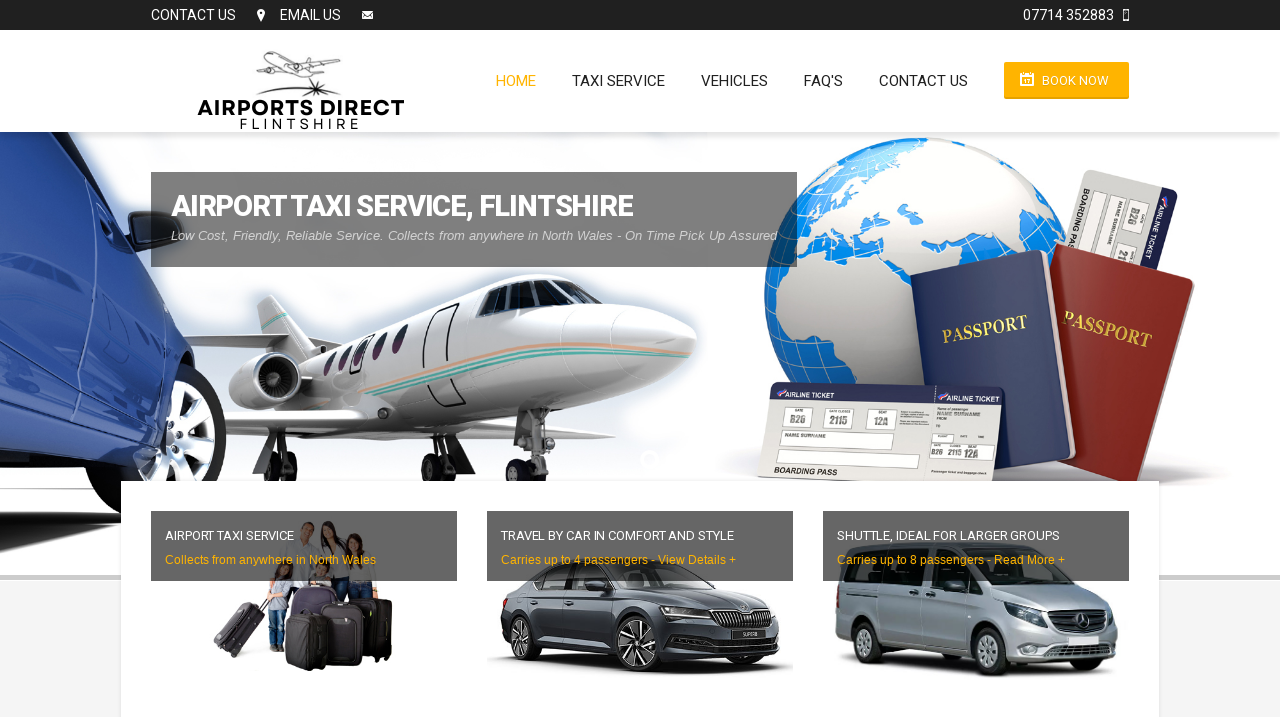

--- FILE ---
content_type: text/html
request_url: https://airportsdirectflintshire.co.uk/
body_size: 25301
content:
<!DOCTYPE html>
<html lang="en-US">
<head>
	<meta charset="UTF-8">
    <meta http-equiv="Content-Type" content="text/html; charset=UTF-8" />
  

    <!-- Mobile Specific 
    ========================================================================= -->
    <meta name="viewport" content="width=device-width, initial-scale=1.0, maximum-scale=1.0, user-scalable=1" />

    <!-- Title Tag
    ========================================================================= -->
    <title>Airports Direct Flintshire - Local Taxi Service from Flintshire to Manchester or Liverpool Airport. Cheap Airport Taxi</title>

<meta name="description" content="Local Airport Taxi Services Flintshire - All UK airports and ferry ports covered for your Holidays and Business. Fast, Friendly and reliable! minibus and cars available">
<meta name="keywords" content="Airport taxis flintshire, airport transfers, chester, 4 seater, 8 seater, taxi minibus, taxi minivan, disabled taxi service, holiday taxi, travel, corporate, holidays, reliable, Manchester Airport, Liverpool Airport, John Lennon Airport, Blackpool Taxi, Deeside, Chester, cheap airport taxi">
<meta name="author" content="Airports Direct Flintshire, Deeside, Chester Taxi Services">

    <!-- Browser Spec Files
    ========================================================================= -->
    <!--[if lt IE 9]><script src="https://css3-mediaqueries-js.googlecode.com/svn/trunk/css3-mediaqueries.js"></script><![endif]-->
    <!--[if lt IE 9]><script src="https://html5shim.googlecode.com/svn/trunk/html5.js"></script><![endif]-->
    
    <!-- Site Favicon
    ========================================================================= -->
    <link rel="shortcut icon" href="assets/images/favicon.ico" title="Favicon" />

    <!-- WP HEAD
    ========================================================================= -->
    <link href='https://fonts.googleapis.com/css?family=Roboto:400,900,700,500,300' rel='stylesheet' type='text/css'>    
    <link rel="stylesheet" href="assets/css/layerslider.css">
    <link rel="stylesheet" href="style.css">
    <link rel="stylesheet" href="assets/css/flexslider.css">
    <link rel="stylesheet" href="assets/css/responsive.css">
    <link rel="stylesheet" href="assets/css/font-awesome.min.css">
    <link rel="stylesheet" href="assets/css/prettyPhoto.css">
    <link rel="stylesheet" href="assets/css/woocommerce-modify.css">
    <link rel="stylesheet" href="assets/css/skins/yellow.css">

    <!-- Browser Specical File-->
    <!--[if IE 8]><link href="assets/css/ie8.css" rel="stylesheet" type="text/css" /><![endif]-->
    
    <!-- JavaScript -->
    <script src="assets/js/jquery-1.9.1.min.js"></script>
    <script src="assets/js/jquery.modernizr.js"></script>

<!-- Google Analytics -->
<script>
  (function(i,s,o,g,r,a,m){i['GoogleAnalyticsObject']=r;i[r]=i[r]||function(){
  (i[r].q=i[r].q||[]).push(arguments)},i[r].l=1*new Date();a=s.createElement(o),
  m=s.getElementsByTagName(o)[0];a.async=1;a.src=g;m.parentNode.insertBefore(a,m)
  })(window,document,'script','//www.google-analytics.com/analytics.js','ga');

  ga('create', 'UA-49895570-1', 'airportsdirectflintshire.co.uk');
  ga('send', 'pageview');

</script>
<!-- END Google Analytics -->






</head>
<body>

<div class="body-outer-wrapper">
    <div id="body-wrapper" class="body-wrapper full-width-mode">
        
        <header id="header" class="header-container-wrapper">

            <div class="top-bar-outer-wrapper">
                <div class="top-bar-wrapper container">
                     <div class="row">
                        <div class="top-bar-left left">
                            <nav id="top-nav-id" class="top-nav slideMenu">
                                <ul>
                                    <li class="top-bar-address"><a href="contact.html">Contact Us</a></li>
                                    <li class="top-bar-mail"><a href="mailto:airportsdirectflintshire@gmail.com">email us</a></li>
                                   
                                </ul>
                            </nav>
                        </div>
                        <div class="top-bar-right right">
                            <ul class="top-bar-contact">
                               
                                <li class="top-bar-phone"><span>
								<a href="tel:07714352883">07714 352883</a>&nbsp;
								</span></li>                                
                            </ul>
                        </div>
                        <div class="clear"></div>
                    </div>





 
                </div><!-- END .top-bar-wrapper -->
            </div> <!-- END .top-bar-outer-wrapper -->
            <div class="header-outer-wrapper">
                <div class="header-wrapper container">
                    <div class="row">
                        <div class="twelve columns b0">
                            <div class="header-left left">
                                <div class="logo-wrapper">
                                    <h1><a href="index.html"><img src="assets/images/logo2.png" alt="Airports Direct Flintshire"></a></h1>

                                </div>
                            </div>
                            <div class="header-right right">
                                <a href="#" id="primary-nav-mobile-a" class="primary-nav-close">
                                    <span></span>
                                    Main Navigation
                                </a>
                                <nav id="primary-nav-mobile"></nav>
                                <a href="page-reservation.html" class="btn btn_yellow"><i class="date_icon"></i> BOOK NOW</a>
                                <nav id="primary-nav-id" class="primary-nav slideMenu">
                                    <ul>
                                        <li class="current-menu-item"><a href="index.html">Home</a>
                                            <ul>
                                                <li><a href="about.html">About Us</a></li>
                                               
                                            </ul>
                                        </li>
                                        
                                        <li><a href="airport-taxi.html">Taxi Service</a>
                                            <ul>
                                                <li><a href="airport-taxi.html">Airport Taxi</a></li>
                                                <li><a href="corporate.html">Corporate Accounts</a></li>
                                            </ul>
                                        </li>
                                        <li><a href="vehicles.html">Vehicles</a>                                        
                                        </li>
                                        <li><a href="faqs.html">FAQ's</a>                                        
                                        </li>

                                        <li><a href="contact.html">Contact Us</a>
                                            </li>
                                        
                                    </ul>
                                </nav>
                                <div class="clear"></div>
                            </div>
                            <div class="clear"></div>
                        </div>
                        <div class="clear"></div>
                    </div>
                </div><!-- END .header-wrapper -->
            </div><!-- END .header-outer-wrapper -->
        </header> <!-- END .header-container-wrapper -->

        <div class="slider-outer-wrapper top-page-flexslider">
            <div class="main-slider">
                <div class="flexslider">
                    <ul class="slides">
                        <li>
                            <img src="assets/images/slide1.jpg" alt="Airport Taxi Flintshire">
                            <div class="flex-caption-wrapper">
                                <div class="top-flex-caption">
                                    <div class="flex-caption-inner">
                                        <div class="flex-caption-text">
                                            <h1>Airport Taxi Service, Flintshire</h1>
                                            <p>Low Cost, Friendly, Reliable Service. Collects from anywhere in North Wales - On Time Pick Up Assured</p>
                                        </div>
                                    </div>
                                </div>
                            </div>
                        </li>
                        
                         <li>
                            <img src="assets/images/slide4.jpg" alt="Taxi from Flintshire to Manchester Airport">
                            <div class="flex-caption-wrapper">
                                <div class="top-flex-caption">
                                    <div class="flex-caption-inner">
                                        <div class="flex-caption-text">
                                             <h1>Flintshire to Manchester or Liverpool John Lennon Airport</h1>
                                            <p>Telephone 07714 352883 to check for availability and to book</p>
                                        </div>
                                    </div>
                                </div>
                            </div>
                        </li>

                        
                        
                        
                        
                        <li>
                            <img src="assets/images/slide3.jpg" alt="Cheap Airport Taxi">
                            <div class="flex-caption-wrapper">
                                <div class="top-flex-caption">
                                    <div class="flex-caption-inner">
                                        <div class="flex-caption-text">
                                            <h1>UK Airport Transfers for Business Executives</h1>
                                            <p>Corporate Accounts Available - Telephone 07714 352883 for more information</p>
                                        </div>
                                    </div>
                                </div>
                            </div>
                        </li>
                        
                    </ul>
                </div>
            </div>
            <div class="shadow-box"></div>
        </div>

        <div class="main-outer-wrapper has-slider">
            <div class="main-wrapper container">
                <div class="row row-wrapper">
                    <div class="page-outer-wrapper">
                        <div class="page-wrapper twelve columns no-sidebar b0">
                            
                            <div class="row">
                                <div class="twelve columns b0">
                                    <div class="builder-item-wrapper builder-banners">
                                       <!--  <div class="builder-title-wrapper clearfix">
                                            <h3 class="builder-item-title">Our banner</h3>
                                        </div> -->
                                        <div class="builder-item-content row">
                                            <div class="banner-item-wrapper four columns">
                                                <div class="banner-item">
                                                    <div class="banner-details">
                                                        <h3 class="banner-title">Airport Taxi Service</h3>
                                                        <a href="airport-taxi.html" class="banner-more">Collects from anywhere in North Wales</a>
                                                    </div>
                                                    <img class="banner-image" src="assets/images/flintshire.jpg" alt="Reserve your airport taxi today">
                                                </div>
                                            </div>
                                            <div class="banner-item-wrapper four columns">
                                                <div class="banner-item">
                                                    <div class="banner-details">
                                                        <h3 class="banner-title">Travel by Car in Comfort and Style</h3>
                                                        <a href="vehicles.html" class="banner-more">Carries up to 4 passengers - View Details +</a>
                                                    </div>
                                                    <img class="banner-image" src="assets/images/taxi-car2.jpg" alt="Modern, 4 or 8 seater vehicles">
                                                </div>
                                            </div>
                                            <div class="banner-item-wrapper four columns">
                                                <div class="banner-item">
                                                    <div class="banner-details">
                                                        <h3 class="banner-title">Shuttle, ideal for larger Groups</h3>
                                                        <a href="vehicles.html" class="banner-more">Carries up to 8 passengers - Read More +</a>
                                                    </div>
                                                    <img class="banner-image" src="assets/images/vito.jpg" alt="Transit Shuttle Bus - Seats up to 8">
                                                </div>
                                            </div>
                                            <div class="clear"></div>
                                        </div>
                                    </div>
                                </div>
                                <div class="clear"></div>
                            </div><!-- END .row -->

                            
                            <div class="row">
                                <div class="eight columns">
                                    <div class="builder-item-wrapper builder-editor">
                                        <div class="builder-title-wrapper clearfix">
                                            <h3 class="builder-item-title">Taxi Transfer to and from Manchester/Liverpool Airports</h3>
                                        </div>
                                        <div class="builder-item-content row">
                                            <div class="twelve columns b0">
                                                <img class="hotel-thumb" src="assets/images/airport-taxi.jpg" alt="Flintshire Airport Taxi Service">
                                                <p>Whether you are a family embarking on a holiday or a business traveller, we provide a reliable, affordable and professional airport transfer service that will transport you to your chosen detination in comfort, on time and most importantly, safely.
                                                </p>

<p>Our drivers are empathetic, mature and experienced in helping people who require that extra bit of care and assistance.
</p>
<p>We offer cars and minibuses alike, serving the entirety of both the UK and Europe should you so require! 
</p>
<p>
All Airports and Ferry ports are covered within the UK by Airports Direct Flintshire, with regular runs directly to Manchester Airport and Liverpool John Lennon Airport.
</p>
Travelling by taxi is often more cost effective than by any other means, particularly where groups of people or families are concerned, saving both time and money, not to mention the stress and hassle of buying and safely keeping train tickets or arranging airport parking with the worry of leaving your vehicle unattended - simply book with us and remain stress free for your departure.
                                                <br/><br/>
                                                
                                            </div>
                                        </div>
                                    </div>
                                </div>
                               <div class="sidebar right-sidebar-wrapper four columns">
                                    
                                    <div class="widget-container widget_nav_menu" id="widget-ID-name">
                                        <h3 class="widgettitle">Why Book With Us?</h3>
                                        <div class="widget-content">
                                            <ul>
                                                <li><a href="#">Friendly and Reliable</a></li>
                                                <li class=""><a href="#">No Nonsense Booking</a></li>
                                                <li><a href="#">24/7 Service, 365 Days a year</a></li>
                                                <li><a href="#">Pre-Agreed Fixed Fee</a></li>
                                                <li><a href="#">Male or Female Drivers</a></li>
                                                <li><a href="#">Cater for the Disabled</a></li>
                                                <li><a href="#">Exclusive Pick Up Points</a></li>
                                                <li><a href="#">4 or 8 Seater Vehicles</a></li>
                                                <li><a href="#">Corporate Accounts Welcome</a></li>

                                            </ul>
                                        </div>
                                    </div>
                                    </div>
                                </div>
                                <div class="clear"></div>
                            </div> <!-- END .row -->


                            

                        </div> <!-- END .page-wrapper -->
                        <div class="clear"></div>

                    </div> <!-- END .page-outer-wrapper -->
                </div>
            </div> <!-- END .main-wrapper -->

           <!-- Begin MailChimp Signup Form -->

 		 <div class="subscribe_section">
                <form id="subscribe_form" method="post" action="https://airportsdirectflintshire.us8.list-manage1.com/subscribe/post">
                    <label for="email_subscribe">Sign up to receive Special Offers:&nbsp;&nbsp;</label>
                    <input type="hidden" name="u" value="f5ca954cce8051a0ec15113b0">
					<input type="hidden" name="id" value="29f78a9845">
                    <input type="text" placeholder="Enter your e-mail address" value="" name="MERGE0" id="email_subscribe" class="subs_email_input">
                    <input type="submit" class="btn btn_default" value="Subscribe" name="">
                </form>
            </div>








        </div> <!-- END .main-outer-wrapper -->

    <footer id="footer" class="footer-outer-wrapper">
            <div class="footer-wrapper container">
                <div class="footer-columns row">
                    <div class="three columns">
                        <div class="widget-container">
                            <h3 class="widgettitle footer-widgettitle">Airports Direct Flintshire</h3>
                            <div class="widget-content">
                                <div class="footer-contact">
                                    <ul>
                                        <li class="f-map">Shotton, Deeside, Flintshire</li>
                                        <li class="f-phone">Mob: <span>
										<a href="tel:07714352883">07714 352883</a></span></li>
                                        <li class="f-mail"><a href="mailto:airportsdirectflintshire@gmail.com">Email Us</a></li>
                                    </ul>
                                </div>
                            </div>
                        </div>
                    </div>
                     <div class="three columns">
                        <div class="widget-container widget_nav_menu">
                            <h3 class="widgettitle footer-widgettitle">Why Choose Us?</h3>
                            <div class="widget-content">
                                <ul>
                                    <li><a href="airport-taxi.html">24/7, 365 Service</a></li>
                                    <li><a href="vehicles.html">4 or 8 seater vehicles</a></li>
                                    <li><a href="airport-taxi.html">Male or Female Drivers</a></li>
                                    <li><a href="airport-taxi.html">Disabled Welcome</a></li>
                                </ul>
                            </div>
                        </div>
                    </div>
                     <div class="three columns">
                        <div class="widget-container widget_nav_menu">
                            <h3 class="widgettitle footer-widgettitle">
							<span lang="en-gb">Flight Information</span></h3>
                            <div class="widget-content">
                                <ul>
                                    <li><a href="https://www.manchesterairport.co.uk/flight-information/" target="_blank">Manchester Airport</a></li>
                                    <li><a href="https://www.liverpoolairport.com/flight-information/live-flight-information/" target="_blank">John Lennon Airport</a></li>
                                    
                                </ul>
                            </div>
                        </div>
                    </div>
                     <div class="three columns">
                        <div class="widget-container widget_nav_menu">
                            <h3 class="widgettitle footer-widgettitle">
							<span lang="en-gb">Site Information</span></h3>
                            <div class="widget-content">
                                <ul>
                                    <li><a href="privacy.html">Privacy and Cookies</a></li>
                                    <li><a href="sitemap.html">Site Map</a></li>
                                     <li><a href="page-reservation.html">Book</a></li>
                                     <li><a href="contact.html">Contact Us</a></li>
                                </ul>
                            </div>
                        </div>
                    </div>
                    <div class="clear"></div>
                </div>
                               <div class="footer-copyright-wrapper row">
                    <div class="twelve columns">
                        <div class="footer-copyright">
                            <div class="copy-left left">
                                Copyright @ 2025 Airports Direct Flintshire<br/>Site by 
								<a href="https://www.websorceress.co.uk">Websorceress.co.uk</a></div>
                            <div class="copy-social right">
                                <ul class="footer-social">
                                    <li class="stay_connected">Stay Connected</li>
                                    <li class="social-facebook"><a href="https://www.facebook.com/airportsdirectflintshire" target="_blank">Facebook</a></li>
                                </ul>
                            </div>
                            <div class="clear"></div>
                        </div>
                    </div>
                    <div class="clear"></div>
                </div>
            </div> <!-- END .footer-wrapper -->
        </footer> <!-- END .footer-outer-wrapper -->




    </div><!-- END .body-wrapper -->
<!-- END .body-outer-wrapper -->
	

    <!-- Javascript -->
    
    <script src="assets/js/ddsmoothmenu.js"></script>
    <script src="assets/js/purl.js"></script>
    <script src="assets/js/jquery.prettyPhoto.js"></script>
    <script src="assets/js/jquery.fitvids.js"></script>
    <script src="assets/js/jquery.imagesloaded.min.js"></script>
    <script src="assets/js/jquery.isotope.min.js"></script>

    <!-- Included LayerSlider -->
    <script src="assets/js/jquery-easing-1.3.js"></script>
    <script src="assets/js/jquery-transit-modified.js"></script>
    <script src="assets/js/layerslider.transitions.js"></script>
    <script src="assets/js/layerslider.kreaturamedia.jquery.js"></script>
    
    <script type='text/javascript'>
    /* <![CDATA[ */
    var FS = {"animation":"slide","pauseOnHover":"true","controlNav":"true","directionNav":"false","animationDuration":"500","slideshowSpeed":"5000","pauseOnAction":"false"};
    /* ]]> */
    </script>

    <script src="assets/js/jquery.flexslider.js"></script>
    <script src="assets/js/jquery-ui.datepicker.js"></script>
    <script src="assets/js/shortcodes.js"></script>
    <script src="assets/js/custom.js"></script>

</body>
</html>


--- FILE ---
content_type: text/css
request_url: https://airportsdirectflintshire.co.uk/assets/css/flexslider.css
body_size: 2491
content:
/*
 * jQuery FlexSlider v1.8
 * http://flex.madebymufffin.com
 *
 * Copyright 2011, Tyler Smith
 * Free to use under the MIT license.
 * http://www.opensource.org/licenses/mit-license.html
 */
 
/* Browser Resets */
.flex-container a:active,
.flexslider a:active {outline: none;}
.slides,
.flex-control-nav,
.flex-direction-nav {margin: 0; padding: 0; list-style: none;} 

/* FlexSlider Necessary Styles
*********************************/ 
.flexslider {width: 100%; margin: 0; padding: 0;}
.flexslider .slides > li {display: none;} /* Hide the slides before the JS is loaded. Avoids image jumping */
.flexslider .slides img {max-width: 100%; display: block;}
.flex-pauseplay span {text-transform: capitalize;}

/* Clearfix for the .slides element */
.slides:after {content: "."; display: block; clear: both; visibility: hidden; line-height: 0; height: 0;} 
html[xmlns] .slides {display: block;} 
* html .slides {height: 1%;}

/* No JavaScript Fallback */
/* If you are not using another script, such as Modernizr, make sure you
 * include js that eliminates this class on page load */
.no-js .slides > li:first-child {display: block;}


/* FlexSlider Default Theme
*********************************/
.flexslider {background: #fff; position: relative; zoom: 1;}
.flexslider .slides {zoom: 1;}
.flexslider .slides > li {position: relative;}
/* Suggested container for "Slide" animation setups. Can replace this with your own, if you wish */
.flex-container {zoom: 1; position: relative;}

/* Caption style */
/* IE rgba() hack */
.flex-caption {width: 40%; position: absolute; right: 0; bottom: 0; background: #000; color: #fff; font-size: 12px; padding: 25px; opacity:0.8; filter:alpha(opacity=80); }

/* Direction Nav */
.flex-direction-nav li a {width: 35px; height: 35px; margin:0; display: block; position: absolute;cursor: pointer;text-align:center;background-color: rgba(0, 0, 0, 0.4);}
.flex-direction-nav li .disabled {opacity: .3; filter:alpha(opacity=30); cursor: default;}

/* Control Nav */
.flex-control-nav { position: absolute; left: 20px; bottom: 15px; text-align: center;}
.flex-control-nav li {margin: 0 0 0 0px; display: inline-block; zoom: 1; *display: inline;}
.flex-control-nav li:first-child {margin: 0;}
.flex-control-nav li a {width: 19px; height: 19px; display: block; cursor: pointer; text-indent: -9999px;margin-right:3px;}
.flex-control-nav li a:hover {}
.flex-control-nav li a.active {cursor: default;}



--- FILE ---
content_type: text/css
request_url: https://airportsdirectflintshire.co.uk/assets/css/skins/yellow.css
body_size: 1335
content:
/* CSS Skin */
a,.primary-nav ul li.current-menu-item a,.top-bar-right a:hover,.primary-nav ul li a:hover,.cpt-filters li a:hover,.cpt-filters li a.selected,
.blog-title a:hover,.sidebar .widget_nav_menu ul li a:hover,
.sidebar .widget_nav_menu ul li.current-menu-item a,.st-recent-posts ul li a:hover,.st-recent-posts .recent-date,.footer-social li a:hover,
.tab-title li.current,.woocommerce ul.products li.product a:hover h3, .woocommerce-page ul.products li.product a:hover h3
	{
		color:#FFB400;
		-o-transition:.5s;
		-ms-transition:.5s;
		-moz-transition:.5s;
		-webkit-transition:.5s;
	}

input[type="reset"], input[type="submit"], input[type="button"], button,.footer-social li a:hover,.btn_default,.acc-title-active,.toggle_current,
.st-pagination li a:hover,.ui-datepicker-calendar .ui-state-hover,.ui-datepicker-calendar .ui-state-active,.go-detail,.go-gallery,
.color,.woocommerce a.button, .woocommerce button.button, .woocommerce input.button, .woocommerce #respond input#submit, .woocommerce #content input.button, .woocommerce-page a.button, .woocommerce-page button.button, .woocommerce-page input.button, .woocommerce-page #respond input#submit, .woocommerce-page #content input.button
	{
		background-color: #FFB400;
		-o-transition:.5s;
		-ms-transition:.5s;
		-moz-transition:.5s;
		-webkit-transition:.5s;
	}





--- FILE ---
content_type: text/plain
request_url: https://www.google-analytics.com/j/collect?v=1&_v=j102&a=2092027394&t=pageview&_s=1&dl=https%3A%2F%2Fairportsdirectflintshire.co.uk%2F&ul=en-us%40posix&dt=Airports%20Direct%20Flintshire%20-%20Local%20Taxi%20Service%20from%20Flintshire%20to%20Manchester%20or%20Liverpool%20Airport.%20Cheap%20Airport%20Taxi&sr=1280x720&vp=1280x720&_u=IEBAAAABAAAAACAAI~&jid=58284795&gjid=1366730589&cid=2006346225.1769227919&tid=UA-49895570-1&_gid=175907214.1769227919&_r=1&_slc=1&z=1277855109
body_size: -455
content:
2,cG-5T8S2GJR30